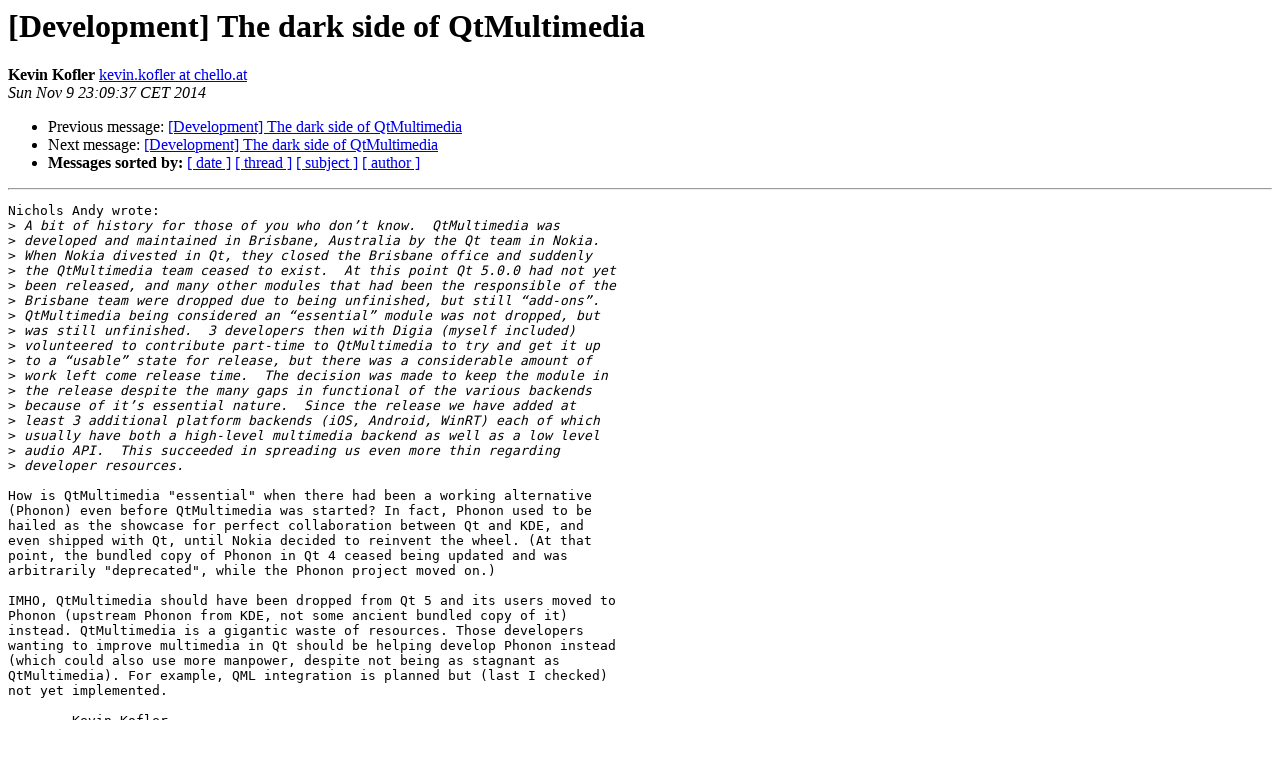

--- FILE ---
content_type: text/html
request_url: https://lists.qt-project.org/pipermail/development/2014-November/019040.html
body_size: 2008
content:
<!DOCTYPE HTML PUBLIC "-//W3C//DTD HTML 4.01 Transitional//EN">
<HTML>
 <HEAD>
   <TITLE> [Development] The dark side of QtMultimedia
   </TITLE>
   <LINK REL="Index" HREF="index.html" >
   <LINK REL="made" HREF="mailto:development%40qt-project.org?Subject=Re%3A%20%5BDevelopment%5D%20The%20dark%20side%20of%20QtMultimedia&In-Reply-To=%3Cm3oon3%24aea%241%40ger.gmane.org%3E">
   <META NAME="robots" CONTENT="index,nofollow">
   <style type="text/css">
       pre {
           white-space: pre-wrap;       /* css-2.1, curent FF, Opera, Safari */
           }
   </style>
   <META http-equiv="Content-Type" content="text/html; charset=utf-8">
   <LINK REL="Previous"  HREF="019036.html">
   <LINK REL="Next"  HREF="019044.html">
 </HEAD>
 <BODY BGCOLOR="#ffffff">
   <H1>[Development] The dark side of QtMultimedia</H1>
    <B>Kevin Kofler</B> 
    <A HREF="mailto:development%40qt-project.org?Subject=Re%3A%20%5BDevelopment%5D%20The%20dark%20side%20of%20QtMultimedia&In-Reply-To=%3Cm3oon3%24aea%241%40ger.gmane.org%3E"
       TITLE="[Development] The dark side of QtMultimedia">kevin.kofler at chello.at
       </A><BR>
    <I>Sun Nov  9 23:09:37 CET 2014</I>
    <P><UL>
        <LI>Previous message: <A HREF="019036.html">[Development] The dark side of QtMultimedia
</A></li>
        <LI>Next message: <A HREF="019044.html">[Development] The dark side of QtMultimedia
</A></li>
         <LI> <B>Messages sorted by:</B> 
              <a href="date.html#19040">[ date ]</a>
              <a href="thread.html#19040">[ thread ]</a>
              <a href="subject.html#19040">[ subject ]</a>
              <a href="author.html#19040">[ author ]</a>
         </LI>
       </UL>
    <HR>  
<!--beginarticle-->
<PRE>Nichols Andy wrote:
&gt;<i> A bit of history for those of you who don’t know.  QtMultimedia was
</I>&gt;<i> developed and maintained in Brisbane, Australia by the Qt team in Nokia. 
</I>&gt;<i> When Nokia divested in Qt, they closed the Brisbane office and suddenly
</I>&gt;<i> the QtMultimedia team ceased to exist.  At this point Qt 5.0.0 had not yet
</I>&gt;<i> been released, and many other modules that had been the responsible of the
</I>&gt;<i> Brisbane team were dropped due to being unfinished, but still “add-ons”. 
</I>&gt;<i> QtMultimedia being considered an “essential” module was not dropped, but
</I>&gt;<i> was still unfinished.  3 developers then with Digia (myself included)
</I>&gt;<i> volunteered to contribute part-time to QtMultimedia to try and get it up
</I>&gt;<i> to a “usable” state for release, but there was a considerable amount of
</I>&gt;<i> work left come release time.  The decision was made to keep the module in
</I>&gt;<i> the release despite the many gaps in functional of the various backends
</I>&gt;<i> because of it’s essential nature.  Since the release we have added at
</I>&gt;<i> least 3 additional platform backends (iOS, Android, WinRT) each of which
</I>&gt;<i> usually have both a high-level multimedia backend as well as a low level
</I>&gt;<i> audio API.  This succeeded in spreading us even more thin regarding
</I>&gt;<i> developer resources.
</I>
How is QtMultimedia &quot;essential&quot; when there had been a working alternative 
(Phonon) even before QtMultimedia was started? In fact, Phonon used to be 
hailed as the showcase for perfect collaboration between Qt and KDE, and 
even shipped with Qt, until Nokia decided to reinvent the wheel. (At that 
point, the bundled copy of Phonon in Qt 4 ceased being updated and was 
arbitrarily &quot;deprecated&quot;, while the Phonon project moved on.)

IMHO, QtMultimedia should have been dropped from Qt 5 and its users moved to 
Phonon (upstream Phonon from KDE, not some ancient bundled copy of it) 
instead. QtMultimedia is a gigantic waste of resources. Those developers 
wanting to improve multimedia in Qt should be helping develop Phonon instead 
(which could also use more manpower, despite not being as stagnant as 
QtMultimedia). For example, QML integration is planned but (last I checked) 
not yet implemented.

        Kevin Kofler


</PRE>

<!--endarticle-->
    <HR>
    <P><UL>
        <!--threads-->
	<LI>Previous message: <A HREF="019036.html">[Development] The dark side of QtMultimedia
</A></li>
	<LI>Next message: <A HREF="019044.html">[Development] The dark side of QtMultimedia
</A></li>
         <LI> <B>Messages sorted by:</B> 
              <a href="date.html#19040">[ date ]</a>
              <a href="thread.html#19040">[ thread ]</a>
              <a href="subject.html#19040">[ subject ]</a>
              <a href="author.html#19040">[ author ]</a>
         </LI>
       </UL>

<hr>
<a href="https://lists.qt-project.org/listinfo/development">More information about the Development
mailing list</a><br>
</body></html>
